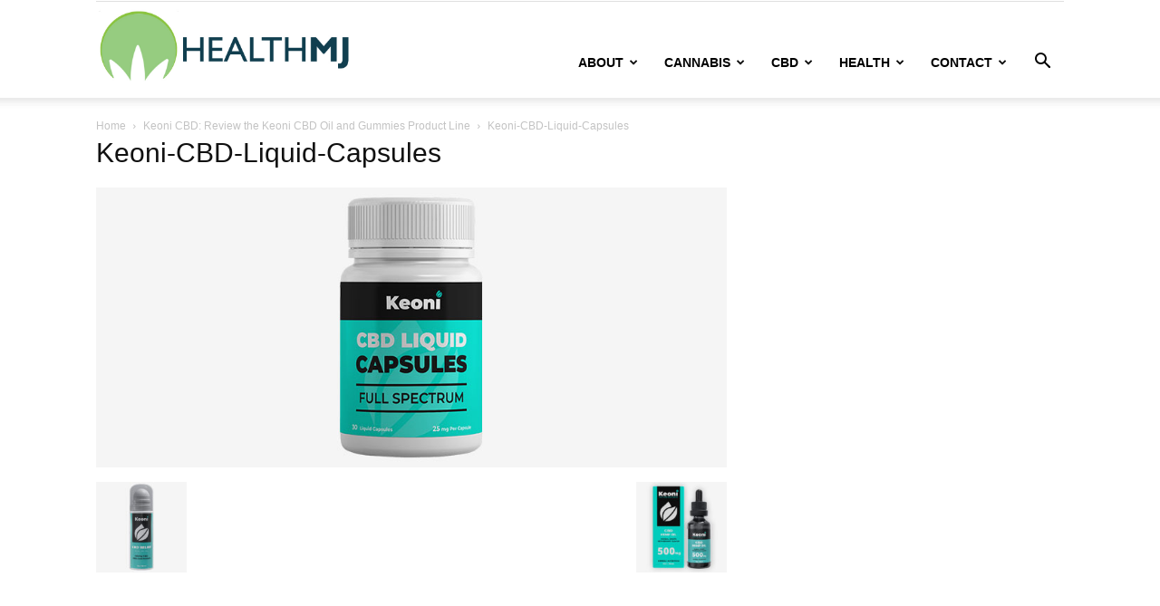

--- FILE ---
content_type: text/html; charset=UTF-8
request_url: https://www.healthmj.com/cbd/keoni-cbd/attachment/keoni-cbd-liquid-capsules/
body_size: 16086
content:
<!doctype html >
<!--[if IE 8]><html class="ie8" lang="en"> <![endif]-->
<!--[if IE 9]><html class="ie9" lang="en"> <![endif]-->
<!--[if gt IE 8]><!--><html dir="ltr" lang="en-US" prefix="og: https://ogp.me/ns#"> <!--<![endif]--><head><meta charset="UTF-8" /><meta name="viewport" content="width=device-width, initial-scale=1.0"><link rel="pingback" href="https://www.healthmj.com/xmlrpc.php" /> <script type="text/javascript">/*  */
(()=>{var e={};e.g=function(){if("object"==typeof globalThis)return globalThis;try{return this||new Function("return this")()}catch(e){if("object"==typeof window)return window}}(),function({ampUrl:n,isCustomizePreview:t,isAmpDevMode:r,noampQueryVarName:o,noampQueryVarValue:s,disabledStorageKey:i,mobileUserAgents:a,regexRegex:c}){if("undefined"==typeof sessionStorage)return;const d=new RegExp(c);if(!a.some((e=>{const n=e.match(d);return!(!n||!new RegExp(n[1],n[2]).test(navigator.userAgent))||navigator.userAgent.includes(e)})))return;e.g.addEventListener("DOMContentLoaded",(()=>{const e=document.getElementById("amp-mobile-version-switcher");if(!e)return;e.hidden=!1;const n=e.querySelector("a[href]");n&&n.addEventListener("click",(()=>{sessionStorage.removeItem(i)}))}));const g=r&&["paired-browsing-non-amp","paired-browsing-amp"].includes(window.name);if(sessionStorage.getItem(i)||t||g)return;const u=new URL(location.href),m=new URL(n);m.hash=u.hash,u.searchParams.has(o)&&s===u.searchParams.get(o)?sessionStorage.setItem(i,"1"):m.href!==u.href&&(window.stop(),location.replace(m.href))}({"ampUrl":"https:\/\/www.healthmj.com\/cbd\/keoni-cbd\/attachment\/keoni-cbd-liquid-capsules\/?amp","noampQueryVarName":"noamp","noampQueryVarValue":"mobile","disabledStorageKey":"amp_mobile_redirect_disabled","mobileUserAgents":["Mobile","Android","Silk\/","Kindle","BlackBerry","Opera Mini","Opera Mobi"],"regexRegex":"^\\\/((?:.|\\n)+)\\\/([i]*)$","isCustomizePreview":false,"isAmpDevMode":false})})();
/*  */</script> <style>img:is([sizes="auto" i], [sizes^="auto," i]) { contain-intrinsic-size: 3000px 1500px }</style><title>Keoni-CBD-Liquid-Capsules | HealthMJ</title><meta name="robots" content="max-image-preview:large" /><meta name="author" content="Ram"/><link rel="canonical" href="https://www.healthmj.com/cbd/keoni-cbd/attachment/keoni-cbd-liquid-capsules/" /><meta name="generator" content="All in One SEO Pro (AIOSEO) 4.9.3" /><meta property="og:locale" content="en_US" /><meta property="og:site_name" content="HealthMJ" /><meta property="og:type" content="article" /><meta property="og:title" content="Keoni-CBD-Liquid-Capsules | HealthMJ" /><meta property="og:url" content="https://www.healthmj.com/cbd/keoni-cbd/attachment/keoni-cbd-liquid-capsules/" /><meta property="article:published_time" content="2020-09-17T13:38:45+00:00" /><meta property="article:modified_time" content="2020-09-17T13:38:45+00:00" /><meta name="twitter:card" content="summary_large_image" /><meta name="twitter:site" content="@healthmj" /><meta name="twitter:title" content="Keoni-CBD-Liquid-Capsules | HealthMJ" /><meta name="twitter:creator" content="@healthmj" /><link rel="icon" type="image/png" href="https://www.healthmj.com/wp-content/uploads/2019/02/favicon.ico"><link rel="alternate" type="application/rss+xml" title="HealthMJ &raquo; Feed" href="https://www.healthmj.com/feed/" /><link rel="alternate" type="application/rss+xml" title="HealthMJ &raquo; Comments Feed" href="https://www.healthmj.com/comments/feed/" /> <script type="text/javascript">/*  */
window._wpemojiSettings = {"baseUrl":"https:\/\/s.w.org\/images\/core\/emoji\/16.0.1\/72x72\/","ext":".png","svgUrl":"https:\/\/s.w.org\/images\/core\/emoji\/16.0.1\/svg\/","svgExt":".svg","source":{"concatemoji":"https:\/\/www.healthmj.com\/wp-includes\/js\/wp-emoji-release.min.js?ver=6.8.3"}};
/*! This file is auto-generated */
!function(s,n){var o,i,e;function c(e){try{var t={supportTests:e,timestamp:(new Date).valueOf()};sessionStorage.setItem(o,JSON.stringify(t))}catch(e){}}function p(e,t,n){e.clearRect(0,0,e.canvas.width,e.canvas.height),e.fillText(t,0,0);var t=new Uint32Array(e.getImageData(0,0,e.canvas.width,e.canvas.height).data),a=(e.clearRect(0,0,e.canvas.width,e.canvas.height),e.fillText(n,0,0),new Uint32Array(e.getImageData(0,0,e.canvas.width,e.canvas.height).data));return t.every(function(e,t){return e===a[t]})}function u(e,t){e.clearRect(0,0,e.canvas.width,e.canvas.height),e.fillText(t,0,0);for(var n=e.getImageData(16,16,1,1),a=0;a<n.data.length;a++)if(0!==n.data[a])return!1;return!0}function f(e,t,n,a){switch(t){case"flag":return n(e,"\ud83c\udff3\ufe0f\u200d\u26a7\ufe0f","\ud83c\udff3\ufe0f\u200b\u26a7\ufe0f")?!1:!n(e,"\ud83c\udde8\ud83c\uddf6","\ud83c\udde8\u200b\ud83c\uddf6")&&!n(e,"\ud83c\udff4\udb40\udc67\udb40\udc62\udb40\udc65\udb40\udc6e\udb40\udc67\udb40\udc7f","\ud83c\udff4\u200b\udb40\udc67\u200b\udb40\udc62\u200b\udb40\udc65\u200b\udb40\udc6e\u200b\udb40\udc67\u200b\udb40\udc7f");case"emoji":return!a(e,"\ud83e\udedf")}return!1}function g(e,t,n,a){var r="undefined"!=typeof WorkerGlobalScope&&self instanceof WorkerGlobalScope?new OffscreenCanvas(300,150):s.createElement("canvas"),o=r.getContext("2d",{willReadFrequently:!0}),i=(o.textBaseline="top",o.font="600 32px Arial",{});return e.forEach(function(e){i[e]=t(o,e,n,a)}),i}function t(e){var t=s.createElement("script");t.src=e,t.defer=!0,s.head.appendChild(t)}"undefined"!=typeof Promise&&(o="wpEmojiSettingsSupports",i=["flag","emoji"],n.supports={everything:!0,everythingExceptFlag:!0},e=new Promise(function(e){s.addEventListener("DOMContentLoaded",e,{once:!0})}),new Promise(function(t){var n=function(){try{var e=JSON.parse(sessionStorage.getItem(o));if("object"==typeof e&&"number"==typeof e.timestamp&&(new Date).valueOf()<e.timestamp+604800&&"object"==typeof e.supportTests)return e.supportTests}catch(e){}return null}();if(!n){if("undefined"!=typeof Worker&&"undefined"!=typeof OffscreenCanvas&&"undefined"!=typeof URL&&URL.createObjectURL&&"undefined"!=typeof Blob)try{var e="postMessage("+g.toString()+"("+[JSON.stringify(i),f.toString(),p.toString(),u.toString()].join(",")+"));",a=new Blob([e],{type:"text/javascript"}),r=new Worker(URL.createObjectURL(a),{name:"wpTestEmojiSupports"});return void(r.onmessage=function(e){c(n=e.data),r.terminate(),t(n)})}catch(e){}c(n=g(i,f,p,u))}t(n)}).then(function(e){for(var t in e)n.supports[t]=e[t],n.supports.everything=n.supports.everything&&n.supports[t],"flag"!==t&&(n.supports.everythingExceptFlag=n.supports.everythingExceptFlag&&n.supports[t]);n.supports.everythingExceptFlag=n.supports.everythingExceptFlag&&!n.supports.flag,n.DOMReady=!1,n.readyCallback=function(){n.DOMReady=!0}}).then(function(){return e}).then(function(){var e;n.supports.everything||(n.readyCallback(),(e=n.source||{}).concatemoji?t(e.concatemoji):e.wpemoji&&e.twemoji&&(t(e.twemoji),t(e.wpemoji)))}))}((window,document),window._wpemojiSettings);
/*  */</script> <style id='wp-emoji-styles-inline-css' type='text/css'>img.wp-smiley, img.emoji {
		display: inline !important;
		border: none !important;
		box-shadow: none !important;
		height: 1em !important;
		width: 1em !important;
		margin: 0 0.07em !important;
		vertical-align: -0.1em !important;
		background: none !important;
		padding: 0 !important;
	}</style><style id='classic-theme-styles-inline-css' type='text/css'>/*! This file is auto-generated */
.wp-block-button__link{color:#fff;background-color:#32373c;border-radius:9999px;box-shadow:none;text-decoration:none;padding:calc(.667em + 2px) calc(1.333em + 2px);font-size:1.125em}.wp-block-file__button{background:#32373c;color:#fff;text-decoration:none}</style><link data-optimized="1" rel='stylesheet' id='aioseo/css/src/vue/standalone/blocks/table-of-contents/global.scss-css' href='https://www.healthmj.com/wp-content/litespeed/css/08469ace0014c5c268768e93c433c8c3.css?ver=6df11' type='text/css' media='all' /><link data-optimized="1" rel='stylesheet' id='aioseo/css/src/vue/standalone/blocks/pro/recipe/global.scss-css' href='https://www.healthmj.com/wp-content/litespeed/css/5f0a1aae4c7974c9f7c214b2a82e3223.css?ver=391f2' type='text/css' media='all' /><link data-optimized="1" rel='stylesheet' id='aioseo/css/src/vue/standalone/blocks/pro/product/global.scss-css' href='https://www.healthmj.com/wp-content/litespeed/css/8faec3d54c139f4a0a4ba82e949d0737.css?ver=8b870' type='text/css' media='all' /><style id='global-styles-inline-css' type='text/css'>:root{--wp--preset--aspect-ratio--square: 1;--wp--preset--aspect-ratio--4-3: 4/3;--wp--preset--aspect-ratio--3-4: 3/4;--wp--preset--aspect-ratio--3-2: 3/2;--wp--preset--aspect-ratio--2-3: 2/3;--wp--preset--aspect-ratio--16-9: 16/9;--wp--preset--aspect-ratio--9-16: 9/16;--wp--preset--color--black: #000000;--wp--preset--color--cyan-bluish-gray: #abb8c3;--wp--preset--color--white: #ffffff;--wp--preset--color--pale-pink: #f78da7;--wp--preset--color--vivid-red: #cf2e2e;--wp--preset--color--luminous-vivid-orange: #ff6900;--wp--preset--color--luminous-vivid-amber: #fcb900;--wp--preset--color--light-green-cyan: #7bdcb5;--wp--preset--color--vivid-green-cyan: #00d084;--wp--preset--color--pale-cyan-blue: #8ed1fc;--wp--preset--color--vivid-cyan-blue: #0693e3;--wp--preset--color--vivid-purple: #9b51e0;--wp--preset--gradient--vivid-cyan-blue-to-vivid-purple: linear-gradient(135deg,rgba(6,147,227,1) 0%,rgb(155,81,224) 100%);--wp--preset--gradient--light-green-cyan-to-vivid-green-cyan: linear-gradient(135deg,rgb(122,220,180) 0%,rgb(0,208,130) 100%);--wp--preset--gradient--luminous-vivid-amber-to-luminous-vivid-orange: linear-gradient(135deg,rgba(252,185,0,1) 0%,rgba(255,105,0,1) 100%);--wp--preset--gradient--luminous-vivid-orange-to-vivid-red: linear-gradient(135deg,rgba(255,105,0,1) 0%,rgb(207,46,46) 100%);--wp--preset--gradient--very-light-gray-to-cyan-bluish-gray: linear-gradient(135deg,rgb(238,238,238) 0%,rgb(169,184,195) 100%);--wp--preset--gradient--cool-to-warm-spectrum: linear-gradient(135deg,rgb(74,234,220) 0%,rgb(151,120,209) 20%,rgb(207,42,186) 40%,rgb(238,44,130) 60%,rgb(251,105,98) 80%,rgb(254,248,76) 100%);--wp--preset--gradient--blush-light-purple: linear-gradient(135deg,rgb(255,206,236) 0%,rgb(152,150,240) 100%);--wp--preset--gradient--blush-bordeaux: linear-gradient(135deg,rgb(254,205,165) 0%,rgb(254,45,45) 50%,rgb(107,0,62) 100%);--wp--preset--gradient--luminous-dusk: linear-gradient(135deg,rgb(255,203,112) 0%,rgb(199,81,192) 50%,rgb(65,88,208) 100%);--wp--preset--gradient--pale-ocean: linear-gradient(135deg,rgb(255,245,203) 0%,rgb(182,227,212) 50%,rgb(51,167,181) 100%);--wp--preset--gradient--electric-grass: linear-gradient(135deg,rgb(202,248,128) 0%,rgb(113,206,126) 100%);--wp--preset--gradient--midnight: linear-gradient(135deg,rgb(2,3,129) 0%,rgb(40,116,252) 100%);--wp--preset--font-size--small: 11px;--wp--preset--font-size--medium: 20px;--wp--preset--font-size--large: 32px;--wp--preset--font-size--x-large: 42px;--wp--preset--font-size--regular: 15px;--wp--preset--font-size--larger: 50px;--wp--preset--spacing--20: 0.44rem;--wp--preset--spacing--30: 0.67rem;--wp--preset--spacing--40: 1rem;--wp--preset--spacing--50: 1.5rem;--wp--preset--spacing--60: 2.25rem;--wp--preset--spacing--70: 3.38rem;--wp--preset--spacing--80: 5.06rem;--wp--preset--shadow--natural: 6px 6px 9px rgba(0, 0, 0, 0.2);--wp--preset--shadow--deep: 12px 12px 50px rgba(0, 0, 0, 0.4);--wp--preset--shadow--sharp: 6px 6px 0px rgba(0, 0, 0, 0.2);--wp--preset--shadow--outlined: 6px 6px 0px -3px rgba(255, 255, 255, 1), 6px 6px rgba(0, 0, 0, 1);--wp--preset--shadow--crisp: 6px 6px 0px rgba(0, 0, 0, 1);}:where(.is-layout-flex){gap: 0.5em;}:where(.is-layout-grid){gap: 0.5em;}body .is-layout-flex{display: flex;}.is-layout-flex{flex-wrap: wrap;align-items: center;}.is-layout-flex > :is(*, div){margin: 0;}body .is-layout-grid{display: grid;}.is-layout-grid > :is(*, div){margin: 0;}:where(.wp-block-columns.is-layout-flex){gap: 2em;}:where(.wp-block-columns.is-layout-grid){gap: 2em;}:where(.wp-block-post-template.is-layout-flex){gap: 1.25em;}:where(.wp-block-post-template.is-layout-grid){gap: 1.25em;}.has-black-color{color: var(--wp--preset--color--black) !important;}.has-cyan-bluish-gray-color{color: var(--wp--preset--color--cyan-bluish-gray) !important;}.has-white-color{color: var(--wp--preset--color--white) !important;}.has-pale-pink-color{color: var(--wp--preset--color--pale-pink) !important;}.has-vivid-red-color{color: var(--wp--preset--color--vivid-red) !important;}.has-luminous-vivid-orange-color{color: var(--wp--preset--color--luminous-vivid-orange) !important;}.has-luminous-vivid-amber-color{color: var(--wp--preset--color--luminous-vivid-amber) !important;}.has-light-green-cyan-color{color: var(--wp--preset--color--light-green-cyan) !important;}.has-vivid-green-cyan-color{color: var(--wp--preset--color--vivid-green-cyan) !important;}.has-pale-cyan-blue-color{color: var(--wp--preset--color--pale-cyan-blue) !important;}.has-vivid-cyan-blue-color{color: var(--wp--preset--color--vivid-cyan-blue) !important;}.has-vivid-purple-color{color: var(--wp--preset--color--vivid-purple) !important;}.has-black-background-color{background-color: var(--wp--preset--color--black) !important;}.has-cyan-bluish-gray-background-color{background-color: var(--wp--preset--color--cyan-bluish-gray) !important;}.has-white-background-color{background-color: var(--wp--preset--color--white) !important;}.has-pale-pink-background-color{background-color: var(--wp--preset--color--pale-pink) !important;}.has-vivid-red-background-color{background-color: var(--wp--preset--color--vivid-red) !important;}.has-luminous-vivid-orange-background-color{background-color: var(--wp--preset--color--luminous-vivid-orange) !important;}.has-luminous-vivid-amber-background-color{background-color: var(--wp--preset--color--luminous-vivid-amber) !important;}.has-light-green-cyan-background-color{background-color: var(--wp--preset--color--light-green-cyan) !important;}.has-vivid-green-cyan-background-color{background-color: var(--wp--preset--color--vivid-green-cyan) !important;}.has-pale-cyan-blue-background-color{background-color: var(--wp--preset--color--pale-cyan-blue) !important;}.has-vivid-cyan-blue-background-color{background-color: var(--wp--preset--color--vivid-cyan-blue) !important;}.has-vivid-purple-background-color{background-color: var(--wp--preset--color--vivid-purple) !important;}.has-black-border-color{border-color: var(--wp--preset--color--black) !important;}.has-cyan-bluish-gray-border-color{border-color: var(--wp--preset--color--cyan-bluish-gray) !important;}.has-white-border-color{border-color: var(--wp--preset--color--white) !important;}.has-pale-pink-border-color{border-color: var(--wp--preset--color--pale-pink) !important;}.has-vivid-red-border-color{border-color: var(--wp--preset--color--vivid-red) !important;}.has-luminous-vivid-orange-border-color{border-color: var(--wp--preset--color--luminous-vivid-orange) !important;}.has-luminous-vivid-amber-border-color{border-color: var(--wp--preset--color--luminous-vivid-amber) !important;}.has-light-green-cyan-border-color{border-color: var(--wp--preset--color--light-green-cyan) !important;}.has-vivid-green-cyan-border-color{border-color: var(--wp--preset--color--vivid-green-cyan) !important;}.has-pale-cyan-blue-border-color{border-color: var(--wp--preset--color--pale-cyan-blue) !important;}.has-vivid-cyan-blue-border-color{border-color: var(--wp--preset--color--vivid-cyan-blue) !important;}.has-vivid-purple-border-color{border-color: var(--wp--preset--color--vivid-purple) !important;}.has-vivid-cyan-blue-to-vivid-purple-gradient-background{background: var(--wp--preset--gradient--vivid-cyan-blue-to-vivid-purple) !important;}.has-light-green-cyan-to-vivid-green-cyan-gradient-background{background: var(--wp--preset--gradient--light-green-cyan-to-vivid-green-cyan) !important;}.has-luminous-vivid-amber-to-luminous-vivid-orange-gradient-background{background: var(--wp--preset--gradient--luminous-vivid-amber-to-luminous-vivid-orange) !important;}.has-luminous-vivid-orange-to-vivid-red-gradient-background{background: var(--wp--preset--gradient--luminous-vivid-orange-to-vivid-red) !important;}.has-very-light-gray-to-cyan-bluish-gray-gradient-background{background: var(--wp--preset--gradient--very-light-gray-to-cyan-bluish-gray) !important;}.has-cool-to-warm-spectrum-gradient-background{background: var(--wp--preset--gradient--cool-to-warm-spectrum) !important;}.has-blush-light-purple-gradient-background{background: var(--wp--preset--gradient--blush-light-purple) !important;}.has-blush-bordeaux-gradient-background{background: var(--wp--preset--gradient--blush-bordeaux) !important;}.has-luminous-dusk-gradient-background{background: var(--wp--preset--gradient--luminous-dusk) !important;}.has-pale-ocean-gradient-background{background: var(--wp--preset--gradient--pale-ocean) !important;}.has-electric-grass-gradient-background{background: var(--wp--preset--gradient--electric-grass) !important;}.has-midnight-gradient-background{background: var(--wp--preset--gradient--midnight) !important;}.has-small-font-size{font-size: var(--wp--preset--font-size--small) !important;}.has-medium-font-size{font-size: var(--wp--preset--font-size--medium) !important;}.has-large-font-size{font-size: var(--wp--preset--font-size--large) !important;}.has-x-large-font-size{font-size: var(--wp--preset--font-size--x-large) !important;}
:where(.wp-block-post-template.is-layout-flex){gap: 1.25em;}:where(.wp-block-post-template.is-layout-grid){gap: 1.25em;}
:where(.wp-block-columns.is-layout-flex){gap: 2em;}:where(.wp-block-columns.is-layout-grid){gap: 2em;}
:root :where(.wp-block-pullquote){font-size: 1.5em;line-height: 1.6;}</style><link data-optimized="1" rel='stylesheet' id='contact-form-7-css' href='https://www.healthmj.com/wp-content/litespeed/css/3bbf29c12c7d52cec527be75084c2cc5.css?ver=928ef' type='text/css' media='all' /><link data-optimized="1" rel='stylesheet' id='toc-screen-css' href='https://www.healthmj.com/wp-content/litespeed/css/0d136d79807f53de212622497e4ccf29.css?ver=4bb92' type='text/css' media='all' /><link data-optimized="1" rel='stylesheet' id='td-plugin-multi-purpose-css' href='https://www.healthmj.com/wp-content/litespeed/css/56b623974aa14e0d79e6c221e46f3e48.css?ver=9fa0e' type='text/css' media='all' /><link data-optimized="1" rel='stylesheet' id='td-theme-css' href='https://www.healthmj.com/wp-content/litespeed/css/c2296b7a7dcfd6b56ec0596a9758b6d6.css?ver=044fe' type='text/css' media='all' /><style id='td-theme-inline-css' type='text/css'>@media (max-width:767px){.td-header-desktop-wrap{display:none}}@media (min-width:767px){.td-header-mobile-wrap{display:none}}</style><link data-optimized="1" rel='stylesheet' id='tmm-css' href='https://www.healthmj.com/wp-content/litespeed/css/75143bbf203e05ec858695bfe460b18a.css?ver=1205c' type='text/css' media='all' /><link data-optimized="1" rel='stylesheet' id='td-legacy-framework-front-style-css' href='https://www.healthmj.com/wp-content/litespeed/css/af8a28f04284665368684e593486f3b6.css?ver=42cfa' type='text/css' media='all' /><link data-optimized="1" rel='stylesheet' id='td-standard-pack-framework-front-style-css' href='https://www.healthmj.com/wp-content/litespeed/css/06f243411eb96f9f974323b136e45e9e.css?ver=5cb49' type='text/css' media='all' /><link data-optimized="1" rel='stylesheet' id='tdb_style_cloud_templates_front-css' href='https://www.healthmj.com/wp-content/litespeed/css/2c8c18335e6945993459c0df33991fa9.css?ver=7882a' type='text/css' media='all' /> <script type="text/javascript" src="https://www.healthmj.com/wp-includes/js/jquery/jquery.min.js?ver=3.7.1" id="jquery-core-js"></script> <script data-optimized="1" type="text/javascript" src="https://www.healthmj.com/wp-content/litespeed/js/26202dd5c5e57a786efa371e4a09ac34.js?ver=e900f" id="jquery-migrate-js"></script> <link rel="https://api.w.org/" href="https://www.healthmj.com/wp-json/" /><link rel="alternate" title="JSON" type="application/json" href="https://www.healthmj.com/wp-json/wp/v2/media/4636" /><link rel="EditURI" type="application/rsd+xml" title="RSD" href="https://www.healthmj.com/xmlrpc.php?rsd" /><meta name="generator" content="WordPress 6.8.3" /><link rel='shortlink' href='https://www.healthmj.com/?p=4636' /><link rel="alternate" title="oEmbed (JSON)" type="application/json+oembed" href="https://www.healthmj.com/wp-json/oembed/1.0/embed?url=https%3A%2F%2Fwww.healthmj.com%2Fcbd%2Fkeoni-cbd%2Fattachment%2Fkeoni-cbd-liquid-capsules%2F" /><link rel="alternate" title="oEmbed (XML)" type="text/xml+oembed" href="https://www.healthmj.com/wp-json/oembed/1.0/embed?url=https%3A%2F%2Fwww.healthmj.com%2Fcbd%2Fkeoni-cbd%2Fattachment%2Fkeoni-cbd-liquid-capsules%2F&#038;format=xml" />
 <script async src="https://www.googletagmanager.com/gtag/js?id=UA-141354680-1"></script> <script>window.dataLayer = window.dataLayer || [];
  function gtag(){dataLayer.push(arguments);}
  gtag('js', new Date());

  gtag('config', 'UA-141354680-1');</script><link rel="alternate" type="text/html" media="only screen and (max-width: 640px)" href="https://www.healthmj.com/cbd/keoni-cbd/attachment/keoni-cbd-liquid-capsules/?amp"> <script>window.tdb_global_vars = {"wpRestUrl":"https:\/\/www.healthmj.com\/wp-json\/","permalinkStructure":"\/%category%\/%postname%\/"};
        window.tdb_p_autoload_vars = {"isAjax":false,"isAdminBarShowing":false,"autoloadStatus":"on","origPostEditUrl":null};</script> <style id="tdb-global-colors">:root{--accent-color:#fff}</style><link rel="amphtml" href="https://www.healthmj.com/cbd/keoni-cbd/attachment/keoni-cbd-liquid-capsules/?amp"><style>#amp-mobile-version-switcher{left:0;position:absolute;width:100%;z-index:100}#amp-mobile-version-switcher>a{background-color:#444;border:0;color:#eaeaea;display:block;font-family:-apple-system,BlinkMacSystemFont,Segoe UI,Roboto,Oxygen-Sans,Ubuntu,Cantarell,Helvetica Neue,sans-serif;font-size:16px;font-weight:600;padding:15px 0;text-align:center;-webkit-text-decoration:none;text-decoration:none}#amp-mobile-version-switcher>a:active,#amp-mobile-version-switcher>a:focus,#amp-mobile-version-switcher>a:hover{-webkit-text-decoration:underline;text-decoration:underline}</style> <script type="text/javascript" id="td-generated-header-js">var tdBlocksArray = []; //here we store all the items for the current page

	    // td_block class - each ajax block uses a object of this class for requests
	    function tdBlock() {
		    this.id = '';
		    this.block_type = 1; //block type id (1-234 etc)
		    this.atts = '';
		    this.td_column_number = '';
		    this.td_current_page = 1; //
		    this.post_count = 0; //from wp
		    this.found_posts = 0; //from wp
		    this.max_num_pages = 0; //from wp
		    this.td_filter_value = ''; //current live filter value
		    this.is_ajax_running = false;
		    this.td_user_action = ''; // load more or infinite loader (used by the animation)
		    this.header_color = '';
		    this.ajax_pagination_infinite_stop = ''; //show load more at page x
	    }

        // td_js_generator - mini detector
        ( function () {
            var htmlTag = document.getElementsByTagName("html")[0];

	        if ( navigator.userAgent.indexOf("MSIE 10.0") > -1 ) {
                htmlTag.className += ' ie10';
            }

            if ( !!navigator.userAgent.match(/Trident.*rv\:11\./) ) {
                htmlTag.className += ' ie11';
            }

	        if ( navigator.userAgent.indexOf("Edge") > -1 ) {
                htmlTag.className += ' ieEdge';
            }

            if ( /(iPad|iPhone|iPod)/g.test(navigator.userAgent) ) {
                htmlTag.className += ' td-md-is-ios';
            }

            var user_agent = navigator.userAgent.toLowerCase();
            if ( user_agent.indexOf("android") > -1 ) {
                htmlTag.className += ' td-md-is-android';
            }

            if ( -1 !== navigator.userAgent.indexOf('Mac OS X')  ) {
                htmlTag.className += ' td-md-is-os-x';
            }

            if ( /chrom(e|ium)/.test(navigator.userAgent.toLowerCase()) ) {
               htmlTag.className += ' td-md-is-chrome';
            }

            if ( -1 !== navigator.userAgent.indexOf('Firefox') ) {
                htmlTag.className += ' td-md-is-firefox';
            }

            if ( -1 !== navigator.userAgent.indexOf('Safari') && -1 === navigator.userAgent.indexOf('Chrome') ) {
                htmlTag.className += ' td-md-is-safari';
            }

            if( -1 !== navigator.userAgent.indexOf('IEMobile') ){
                htmlTag.className += ' td-md-is-iemobile';
            }

        })();

        var tdLocalCache = {};

        ( function () {
            "use strict";

            tdLocalCache = {
                data: {},
                remove: function (resource_id) {
                    delete tdLocalCache.data[resource_id];
                },
                exist: function (resource_id) {
                    return tdLocalCache.data.hasOwnProperty(resource_id) && tdLocalCache.data[resource_id] !== null;
                },
                get: function (resource_id) {
                    return tdLocalCache.data[resource_id];
                },
                set: function (resource_id, cachedData) {
                    tdLocalCache.remove(resource_id);
                    tdLocalCache.data[resource_id] = cachedData;
                }
            };
        })();

    
    
var td_viewport_interval_list=[{"limitBottom":767,"sidebarWidth":228},{"limitBottom":1018,"sidebarWidth":300},{"limitBottom":1140,"sidebarWidth":324}];
var tdc_is_installed="yes";
var tdc_domain_active=false;
var td_ajax_url="https:\/\/www.healthmj.com\/wp-admin\/admin-ajax.php?td_theme_name=Newspaper&v=12.7.1";
var td_get_template_directory_uri="https:\/\/www.healthmj.com\/wp-content\/plugins\/td-composer\/legacy\/common";
var tds_snap_menu="";
var tds_logo_on_sticky="";
var tds_header_style="7";
var td_please_wait="Please wait...";
var td_email_user_pass_incorrect="User or password incorrect!";
var td_email_user_incorrect="Email or username incorrect!";
var td_email_incorrect="Email incorrect!";
var td_user_incorrect="Username incorrect!";
var td_email_user_empty="Email or username empty!";
var td_pass_empty="Pass empty!";
var td_pass_pattern_incorrect="Invalid Pass Pattern!";
var td_retype_pass_incorrect="Retyped Pass incorrect!";
var tds_more_articles_on_post_enable="";
var tds_more_articles_on_post_time_to_wait="";
var tds_more_articles_on_post_pages_distance_from_top=0;
var tds_captcha="";
var tds_theme_color_site_wide="#4db2ec";
var tds_smart_sidebar="enabled";
var tdThemeName="Newspaper";
var tdThemeNameWl="Newspaper";
var td_magnific_popup_translation_tPrev="Previous (Left arrow key)";
var td_magnific_popup_translation_tNext="Next (Right arrow key)";
var td_magnific_popup_translation_tCounter="%curr% of %total%";
var td_magnific_popup_translation_ajax_tError="The content from %url% could not be loaded.";
var td_magnific_popup_translation_image_tError="The image #%curr% could not be loaded.";
var tdBlockNonce="7d9abda327";
var tdMobileMenu="enabled";
var tdMobileSearch="enabled";
var tdDateNamesI18n={"month_names":["January","February","March","April","May","June","July","August","September","October","November","December"],"month_names_short":["Jan","Feb","Mar","Apr","May","Jun","Jul","Aug","Sep","Oct","Nov","Dec"],"day_names":["Sunday","Monday","Tuesday","Wednesday","Thursday","Friday","Saturday"],"day_names_short":["Sun","Mon","Tue","Wed","Thu","Fri","Sat"]};
var tdb_modal_confirm="Save";
var tdb_modal_cancel="Cancel";
var tdb_modal_confirm_alt="Yes";
var tdb_modal_cancel_alt="No";
var td_deploy_mode="deploy";
var td_ad_background_click_link="";
var td_ad_background_click_target="";</script> <style>.post blockquote p,.page blockquote p{color:#6fb55e}.post .td_quote_box,.page .td_quote_box{border-color:#6fb55e}.post blockquote p,.page blockquote p,.td-post-text-content blockquote p{font-size:22px;font-weight:800}.post .td_quote_box p,.page .td_quote_box p{font-size:22px;line-height:28px;font-weight:500}.post blockquote p,.page blockquote p{color:#6fb55e}.post .td_quote_box,.page .td_quote_box{border-color:#6fb55e}.post blockquote p,.page blockquote p,.td-post-text-content blockquote p{font-size:22px;font-weight:800}.post .td_quote_box p,.page .td_quote_box p{font-size:22px;line-height:28px;font-weight:500}</style> <script>var clicky_site_ids = clicky_site_ids || []; clicky_site_ids.push(101166063);</script> <script async src="//static.getclicky.com/js"></script> <script type="application/ld+json">{
        "@context": "https://schema.org",
        "@type": "BreadcrumbList",
        "itemListElement": [
            {
                "@type": "ListItem",
                "position": 1,
                "item": {
                    "@type": "WebSite",
                    "@id": "https://www.healthmj.com/",
                    "name": "Home"
                }
            },
            {
                "@type": "ListItem",
                "position": 2,
                    "item": {
                    "@type": "WebPage",
                    "@id": "https://www.healthmj.com/cbd/keoni-cbd/",
                    "name": "Keoni CBD: Review the Keoni CBD Oil and Gummies Product Line"
                }
            }
            ,{
                "@type": "ListItem",
                "position": 3,
                    "item": {
                    "@type": "WebPage",
                    "@id": "",
                    "name": "Keoni-CBD-Liquid-Capsules"                                
                }
            }    
        ]
    }</script> <style></style><style id="tdw-css-placeholder">Free Porn
xbporn</style></head><body class="attachment wp-singular attachment-template-default single single-attachment postid-4636 attachmentid-4636 attachment-jpeg wp-theme-Newspaper td-standard-pack keoni-cbd-liquid-capsules global-block-template-1 tdb_template_1391 td-full-layout" itemscope="itemscope" itemtype="https://schema.org/WebPage"><div class="td-scroll-up" data-style="style1"><i class="td-icon-menu-up"></i></div><div class="td-menu-background" style="visibility:hidden"></div><div id="td-mobile-nav" style="visibility:hidden"><div class="td-mobile-container"><div class="td-menu-socials-wrap"><div class="td-menu-socials">
<span class="td-social-icon-wrap">
<a target="_blank" href="https://facebook.com/helppatients" title="Facebook">
<i class="td-icon-font td-icon-facebook"></i>
<span style="display: none">Facebook</span>
</a>
</span>
<span class="td-social-icon-wrap">
<a target="_blank" href="https://twitter.com/healthmj" title="Twitter">
<i class="td-icon-font td-icon-twitter"></i>
<span style="display: none">Twitter</span>
</a>
</span></div><div class="td-mobile-close">
<span><i class="td-icon-close-mobile"></i></span></div></div><div class="td-mobile-content"><div class="menu-main-menu-gnews-container"><ul id="menu-main-menu-gnews" class="td-mobile-main-menu"><li id="menu-item-1489" class="menu-item menu-item-type-custom menu-item-object-custom menu-item-has-children menu-item-first menu-item-1489"><a href="https://www.healthmj.com/about/">About<i class="td-icon-menu-right td-element-after"></i></a><ul class="sub-menu"><li id="menu-item-1490" class="menu-item menu-item-type-custom menu-item-object-custom menu-item-1490"><a href="https://www.healthmj.com/editorial-policy/">Editorial Policy</a></li><li id="menu-item-4380" class="menu-item menu-item-type-post_type menu-item-object-page menu-item-4380"><a href="https://www.healthmj.com/affiliate-disclosure/">Affiliate Disclosure</a></li><li id="menu-item-4381" class="menu-item menu-item-type-post_type menu-item-object-page menu-item-privacy-policy menu-item-4381"><a href="https://www.healthmj.com/privacy-policy/">Privacy Policy</a></li><li id="menu-item-1495" class="menu-item menu-item-type-custom menu-item-object-custom menu-item-1495"><a href="https://www.healthmj.com/terms-and-conditions/">Terms and Conditions</a></li><li id="menu-item-1496" class="menu-item menu-item-type-custom menu-item-object-custom menu-item-1496"><a href="https://www.healthmj.com/use-of-cookies/">Use of Cookies</a></li></ul></li><li id="menu-item-1417" class="menu-item menu-item-type-custom menu-item-object-custom menu-item-has-children menu-item-1417"><a href="https://www.healthmj.com/cannabis/">Cannabis<i class="td-icon-menu-right td-element-after"></i></a><ul class="sub-menu"><li id="menu-item-1944" class="menu-item menu-item-type-custom menu-item-object-custom menu-item-1944"><a href="https://www.healthmj.com/cannabis/cb1-cb2-endocannabinoid-system-receptors/">Endocannabinoid System</a></li><li id="menu-item-3092" class="menu-item menu-item-type-custom menu-item-object-custom menu-item-3092"><a href="https://www.healthmj.com/cannabis/marijuana-stocks/">Cannabis Stocks</a></li><li id="menu-item-1487" class="menu-item menu-item-type-custom menu-item-object-custom menu-item-1487"><a href="https://www.healthmj.com/cannabis/glossary/">Glossary</a></li><li id="menu-item-4016" class="menu-item menu-item-type-custom menu-item-object-custom menu-item-4016"><a href="https://www.healthmj.com/health/supplements/">Nutritional Supplements</a></li><li id="menu-item-1945" class="menu-item menu-item-type-custom menu-item-object-custom menu-item-1945"><a href="https://www.healthmj.com/cannabis/social-networks/">Social Networks</a></li><li id="menu-item-1488" class="menu-item menu-item-type-custom menu-item-object-custom menu-item-1488"><a href="https://www.healthmj.com/cannabis/marijuana-trade-associations/">Trade Associations</a></li></ul></li><li id="menu-item-1416" class="menu-item menu-item-type-custom menu-item-object-custom menu-item-has-children menu-item-1416"><a href="https://www.healthmj.com/cbd/">CBD<i class="td-icon-menu-right td-element-after"></i></a><ul class="sub-menu"><li id="menu-item-1676" class="menu-item menu-item-type-custom menu-item-object-custom menu-item-1676"><a href="https://www.healthmj.com/cbd/benefits/">Benefits</a></li><li id="menu-item-4015" class="menu-item menu-item-type-custom menu-item-object-custom menu-item-4015"><a href="https://www.healthmj.com/cbd/celebrities-athletes-actors-musicians/">Celebrities and Athletes</a></li><li id="menu-item-3821" class="menu-item menu-item-type-custom menu-item-object-custom menu-item-3821"><a href="https://www.healthmj.com/cbd/products/">Research Guide</a></li><li id="menu-item-2565" class="menu-item menu-item-type-custom menu-item-object-custom menu-item-2565"><a href="https://www.healthmj.com/cbd/best-cbd-gummies/">Top Gummies</a></li><li id="menu-item-2055" class="menu-item menu-item-type-custom menu-item-object-custom menu-item-2055"><a href="https://www.healthmj.com/cbd/best-cbd-oil/">Top Oils</a></li><li id="menu-item-4139" class="menu-item menu-item-type-custom menu-item-object-custom menu-item-4139"><a href="https://www.healthmj.com/cbd/best-cbd-drinks/">Top Beverages</a></li><li id="menu-item-3820" class="menu-item menu-item-type-custom menu-item-object-custom menu-item-3820"><a href="https://www.healthmj.com/cbd/best-cbd-energy-drinks/">Top Energy Drinks</a></li><li id="menu-item-3157" class="menu-item menu-item-type-custom menu-item-object-custom menu-item-3157"><a href="https://www.healthmj.com/cbd/benefits/pain/">Top Pain Relief</a></li><li id="menu-item-4013" class="menu-item menu-item-type-custom menu-item-object-custom menu-item-4013"><a href="https://www.healthmj.com/cbd/best-cbd-pets/">Top Pet Products</a></li><li id="menu-item-3095" class="menu-item menu-item-type-custom menu-item-object-custom menu-item-3095"><a href="https://www.healthmj.com/cbd/best-cbd-skincare/">Top Skincare</a></li><li id="menu-item-4014" class="menu-item menu-item-type-custom menu-item-object-custom menu-item-4014"><a href="https://www.healthmj.com/cbd/best-cbd-capsules/">Top Softgel Capsules</a></li><li id="menu-item-3822" class="menu-item menu-item-type-custom menu-item-object-custom menu-item-3822"><a href="https://www.healthmj.com/cbd/best-topical-cbd-creams-lotions-balms-salves/">Top Topical Creams</a></li><li id="menu-item-3823" class="menu-item menu-item-type-custom menu-item-object-custom menu-item-3823"><a href="https://www.healthmj.com/cbd/best-cbd-subscription-boxes/">Top Subscription Boxes</a></li><li id="menu-item-2247" class="menu-item menu-item-type-taxonomy menu-item-object-category menu-item-2247"><a href="https://www.healthmj.com/cbd/states/">State Laws</a></li><li id="menu-item-1497" class="menu-item menu-item-type-custom menu-item-object-custom menu-item-1497"><a href="https://www.healthmj.com/cbd/vape/">Vape</a></li><li id="menu-item-3093" class="menu-item menu-item-type-custom menu-item-object-custom menu-item-3093"><a href="https://www.healthmj.com/cbd/wholesale-cbd/">Wholesale Guide</a></li></ul></li><li id="menu-item-1754" class="menu-item menu-item-type-custom menu-item-object-custom menu-item-has-children menu-item-1754"><a href="https://www.healthmj.com/health/">Health<i class="td-icon-menu-right td-element-after"></i></a><ul class="sub-menu"><li id="menu-item-1493" class="menu-item menu-item-type-custom menu-item-object-custom menu-item-1493"><a href="https://www.healthmj.com/facts/">FAQ</a></li><li id="menu-item-1491" class="menu-item menu-item-type-custom menu-item-object-custom menu-item-1491"><a href="https://www.healthmj.com/links/">Helpful Resources</a></li></ul></li><li id="menu-item-1498" class="menu-item menu-item-type-custom menu-item-object-custom menu-item-has-children menu-item-1498"><a href="https://www.healthmj.com/contact/">Contact<i class="td-icon-menu-right td-element-after"></i></a><ul class="sub-menu"><li id="menu-item-1492" class="menu-item menu-item-type-custom menu-item-object-custom menu-item-1492"><a href="https://www.healthmj.com/meet-the-team/">Team</a></li><li id="menu-item-1494" class="menu-item menu-item-type-custom menu-item-object-custom menu-item-1494"><a href="https://www.healthmj.com/follow/">Show Love</a></li></ul></li></ul></div></div></div></div><div class="td-search-background" style="visibility:hidden"></div><div class="td-search-wrap-mob" style="visibility:hidden"><div class="td-drop-down-search"><form method="get" class="td-search-form" action="https://www.healthmj.com/"><div class="td-search-close">
<span><i class="td-icon-close-mobile"></i></span></div><div role="search" class="td-search-input">
<span>Search</span>
<input id="td-header-search-mob" type="text" value="" name="s" autocomplete="off" /></div></form><div id="td-aj-search-mob" class="td-ajax-search-flex"></div></div></div><div id="td-outer-wrap" class="td-theme-wrap"><div class="tdc-header-wrap "><div class="td-header-wrap td-header-style-7 "><div class="td-header-top-menu-full td-container-wrap "><div class="td-container td-header-row td-header-top-menu"><div class="top-bar-style-1"><div class="td-header-sp-top-menu"></div><div class="td-header-sp-top-widget"></div></div><div id="login-form" class="white-popup-block mfp-hide mfp-with-anim td-login-modal-wrap"><div class="td-login-wrap">
<a href="#" aria-label="Back" class="td-back-button"><i class="td-icon-modal-back"></i></a><div id="td-login-div" class="td-login-form-div td-display-block"><div class="td-login-panel-title">Sign in</div><div class="td-login-panel-descr">Welcome! Log into your account</div><div class="td_display_err"></div><form id="loginForm" action="#" method="post"><div class="td-login-inputs"><input class="td-login-input" autocomplete="username" type="text" name="login_email" id="login_email" value="" required><label for="login_email">your username</label></div><div class="td-login-inputs"><input class="td-login-input" autocomplete="current-password" type="password" name="login_pass" id="login_pass" value="" required><label for="login_pass">your password</label></div>
<input type="button"  name="login_button" id="login_button" class="wpb_button btn td-login-button" value="Login"></form><div class="td-login-info-text"><a href="#" id="forgot-pass-link">Forgot your password? Get help</a></div><div class="td-login-info-text"><a class="privacy-policy-link" href="https://www.healthmj.com/privacy-policy/">Privacy Policy</a></div></div><div id="td-forgot-pass-div" class="td-login-form-div td-display-none"><div class="td-login-panel-title">Password recovery</div><div class="td-login-panel-descr">Recover your password</div><div class="td_display_err"></div><form id="forgotpassForm" action="#" method="post"><div class="td-login-inputs"><input class="td-login-input" type="text" name="forgot_email" id="forgot_email" value="" required><label for="forgot_email">your email</label></div>
<input type="button" name="forgot_button" id="forgot_button" class="wpb_button btn td-login-button" value="Send My Password"></form><div class="td-login-info-text">A password will be e-mailed to you.</div></div></div></div></div></div><div class="td-header-menu-wrap-full td-container-wrap "><div class="td-header-menu-wrap td-header-gradient "><div class="td-container td-header-row td-header-main-menu"><div class="td-header-sp-logo">
<a class="td-main-logo" href="https://www.healthmj.com/">
<img data-lazyloaded="1" src="[data-uri]" class="td-retina-data" data-retina="https://www.healthmj.com/wp-content/uploads/2019/10/healthmj-logo.jpg" data-src="https://www.healthmj.com/wp-content/uploads/2019/10/healthmj-logo.jpg" alt=""  width="876" height="290"/><noscript><img class="td-retina-data" data-retina="https://www.healthmj.com/wp-content/uploads/2019/10/healthmj-logo.jpg" src="https://www.healthmj.com/wp-content/uploads/2019/10/healthmj-logo.jpg" alt=""  width="876" height="290"/></noscript>
<span class="td-visual-hidden">HealthMJ</span>
</a></div><div class="header-search-wrap"><div class="td-search-btns-wrap">
<a id="td-header-search-button" href="#" role="button" aria-label="Search" class="dropdown-toggle " data-toggle="dropdown"><i class="td-icon-search"></i></a>
<a id="td-header-search-button-mob" href="#" aria-label="Search" class="dropdown-toggle " data-toggle="dropdown"><i class="td-icon-search"></i></a></div><div class="td-drop-down-search" aria-labelledby="td-header-search-button"><form method="get" class="td-search-form" action="https://www.healthmj.com/"><div role="search" class="td-head-form-search-wrap">
<input id="td-header-search" type="text" value="" name="s" autocomplete="off" /><input class="wpb_button wpb_btn-inverse btn" type="submit" id="td-header-search-top" value="Search" /></div></form><div id="td-aj-search"></div></div></div><div id="td-header-menu" role="navigation"><div id="td-top-mobile-toggle"><a href="#" role="button" aria-label="Menu"><i class="td-icon-font td-icon-mobile"></i></a></div><div class="td-main-menu-logo td-logo-in-header">
<a class="td-mobile-logo td-sticky-disable" aria-label="Logo" href="https://www.healthmj.com/">
<img data-lazyloaded="1" src="[data-uri]" class="td-retina-data" data-retina="https://www.healthmj.com/wp-content/uploads/2019/10/healthmj-logo.jpg" data-src="https://www.healthmj.com/wp-content/uploads/2019/10/healthmj-logo.jpg" alt=""  width="876" height="290"/><noscript><img class="td-retina-data" data-retina="https://www.healthmj.com/wp-content/uploads/2019/10/healthmj-logo.jpg" src="https://www.healthmj.com/wp-content/uploads/2019/10/healthmj-logo.jpg" alt=""  width="876" height="290"/></noscript>
</a>
<a class="td-header-logo td-sticky-disable" aria-label="Logo" href="https://www.healthmj.com/">
<img data-lazyloaded="1" src="[data-uri]" class="td-retina-data" data-retina="https://www.healthmj.com/wp-content/uploads/2019/10/healthmj-logo.jpg" data-src="https://www.healthmj.com/wp-content/uploads/2019/10/healthmj-logo.jpg" alt=""  width="876" height="290"/><noscript><img class="td-retina-data" data-retina="https://www.healthmj.com/wp-content/uploads/2019/10/healthmj-logo.jpg" src="https://www.healthmj.com/wp-content/uploads/2019/10/healthmj-logo.jpg" alt=""  width="876" height="290"/></noscript>
</a></div><div class="menu-main-menu-gnews-container"><ul id="menu-main-menu-gnews-1" class="sf-menu"><li class="menu-item menu-item-type-custom menu-item-object-custom menu-item-has-children menu-item-first td-menu-item td-normal-menu menu-item-1489"><a href="https://www.healthmj.com/about/">About</a><ul class="sub-menu"><li class="menu-item menu-item-type-custom menu-item-object-custom td-menu-item td-normal-menu menu-item-1490"><a href="https://www.healthmj.com/editorial-policy/">Editorial Policy</a></li><li class="menu-item menu-item-type-post_type menu-item-object-page td-menu-item td-normal-menu menu-item-4380"><a href="https://www.healthmj.com/affiliate-disclosure/">Affiliate Disclosure</a></li><li class="menu-item menu-item-type-post_type menu-item-object-page menu-item-privacy-policy td-menu-item td-normal-menu menu-item-4381"><a href="https://www.healthmj.com/privacy-policy/">Privacy Policy</a></li><li class="menu-item menu-item-type-custom menu-item-object-custom td-menu-item td-normal-menu menu-item-1495"><a href="https://www.healthmj.com/terms-and-conditions/">Terms and Conditions</a></li><li class="menu-item menu-item-type-custom menu-item-object-custom td-menu-item td-normal-menu menu-item-1496"><a href="https://www.healthmj.com/use-of-cookies/">Use of Cookies</a></li></ul></li><li class="menu-item menu-item-type-custom menu-item-object-custom menu-item-has-children td-menu-item td-normal-menu menu-item-1417"><a href="https://www.healthmj.com/cannabis/">Cannabis</a><ul class="sub-menu"><li class="menu-item menu-item-type-custom menu-item-object-custom td-menu-item td-normal-menu menu-item-1944"><a href="https://www.healthmj.com/cannabis/cb1-cb2-endocannabinoid-system-receptors/">Endocannabinoid System</a></li><li class="menu-item menu-item-type-custom menu-item-object-custom td-menu-item td-normal-menu menu-item-3092"><a href="https://www.healthmj.com/cannabis/marijuana-stocks/">Cannabis Stocks</a></li><li class="menu-item menu-item-type-custom menu-item-object-custom td-menu-item td-normal-menu menu-item-1487"><a href="https://www.healthmj.com/cannabis/glossary/">Glossary</a></li><li class="menu-item menu-item-type-custom menu-item-object-custom td-menu-item td-normal-menu menu-item-4016"><a href="https://www.healthmj.com/health/supplements/">Nutritional Supplements</a></li><li class="menu-item menu-item-type-custom menu-item-object-custom td-menu-item td-normal-menu menu-item-1945"><a href="https://www.healthmj.com/cannabis/social-networks/">Social Networks</a></li><li class="menu-item menu-item-type-custom menu-item-object-custom td-menu-item td-normal-menu menu-item-1488"><a href="https://www.healthmj.com/cannabis/marijuana-trade-associations/">Trade Associations</a></li></ul></li><li class="menu-item menu-item-type-custom menu-item-object-custom menu-item-has-children td-menu-item td-normal-menu menu-item-1416"><a href="https://www.healthmj.com/cbd/">CBD</a><ul class="sub-menu"><li class="menu-item menu-item-type-custom menu-item-object-custom td-menu-item td-normal-menu menu-item-1676"><a href="https://www.healthmj.com/cbd/benefits/">Benefits</a></li><li class="menu-item menu-item-type-custom menu-item-object-custom td-menu-item td-normal-menu menu-item-4015"><a href="https://www.healthmj.com/cbd/celebrities-athletes-actors-musicians/">Celebrities and Athletes</a></li><li class="menu-item menu-item-type-custom menu-item-object-custom td-menu-item td-normal-menu menu-item-3821"><a href="https://www.healthmj.com/cbd/products/">Research Guide</a></li><li class="menu-item menu-item-type-custom menu-item-object-custom td-menu-item td-normal-menu menu-item-2565"><a href="https://www.healthmj.com/cbd/best-cbd-gummies/">Top Gummies</a></li><li class="menu-item menu-item-type-custom menu-item-object-custom td-menu-item td-normal-menu menu-item-2055"><a href="https://www.healthmj.com/cbd/best-cbd-oil/">Top Oils</a></li><li class="menu-item menu-item-type-custom menu-item-object-custom td-menu-item td-normal-menu menu-item-4139"><a href="https://www.healthmj.com/cbd/best-cbd-drinks/">Top Beverages</a></li><li class="menu-item menu-item-type-custom menu-item-object-custom td-menu-item td-normal-menu menu-item-3820"><a href="https://www.healthmj.com/cbd/best-cbd-energy-drinks/">Top Energy Drinks</a></li><li class="menu-item menu-item-type-custom menu-item-object-custom td-menu-item td-normal-menu menu-item-3157"><a href="https://www.healthmj.com/cbd/benefits/pain/">Top Pain Relief</a></li><li class="menu-item menu-item-type-custom menu-item-object-custom td-menu-item td-normal-menu menu-item-4013"><a href="https://www.healthmj.com/cbd/best-cbd-pets/">Top Pet Products</a></li><li class="menu-item menu-item-type-custom menu-item-object-custom td-menu-item td-normal-menu menu-item-3095"><a href="https://www.healthmj.com/cbd/best-cbd-skincare/">Top Skincare</a></li><li class="menu-item menu-item-type-custom menu-item-object-custom td-menu-item td-normal-menu menu-item-4014"><a href="https://www.healthmj.com/cbd/best-cbd-capsules/">Top Softgel Capsules</a></li><li class="menu-item menu-item-type-custom menu-item-object-custom td-menu-item td-normal-menu menu-item-3822"><a href="https://www.healthmj.com/cbd/best-topical-cbd-creams-lotions-balms-salves/">Top Topical Creams</a></li><li class="menu-item menu-item-type-custom menu-item-object-custom td-menu-item td-normal-menu menu-item-3823"><a href="https://www.healthmj.com/cbd/best-cbd-subscription-boxes/">Top Subscription Boxes</a></li><li class="menu-item menu-item-type-taxonomy menu-item-object-category td-menu-item td-normal-menu menu-item-2247"><a href="https://www.healthmj.com/cbd/states/">State Laws</a></li><li class="menu-item menu-item-type-custom menu-item-object-custom td-menu-item td-normal-menu menu-item-1497"><a href="https://www.healthmj.com/cbd/vape/">Vape</a></li><li class="menu-item menu-item-type-custom menu-item-object-custom td-menu-item td-normal-menu menu-item-3093"><a href="https://www.healthmj.com/cbd/wholesale-cbd/">Wholesale Guide</a></li></ul></li><li class="menu-item menu-item-type-custom menu-item-object-custom menu-item-has-children td-menu-item td-normal-menu menu-item-1754"><a href="https://www.healthmj.com/health/">Health</a><ul class="sub-menu"><li class="menu-item menu-item-type-custom menu-item-object-custom td-menu-item td-normal-menu menu-item-1493"><a href="https://www.healthmj.com/facts/">FAQ</a></li><li class="menu-item menu-item-type-custom menu-item-object-custom td-menu-item td-normal-menu menu-item-1491"><a href="https://www.healthmj.com/links/">Helpful Resources</a></li></ul></li><li class="menu-item menu-item-type-custom menu-item-object-custom menu-item-has-children td-menu-item td-normal-menu menu-item-1498"><a href="https://www.healthmj.com/contact/">Contact</a><ul class="sub-menu"><li class="menu-item menu-item-type-custom menu-item-object-custom td-menu-item td-normal-menu menu-item-1492"><a href="https://www.healthmj.com/meet-the-team/">Team</a></li><li class="menu-item menu-item-type-custom menu-item-object-custom td-menu-item td-normal-menu menu-item-1494"><a href="https://www.healthmj.com/follow/">Show Love</a></li></ul></li></ul></div></div></div></div></div></div></div><div class="td-main-content-wrap td-container-wrap"><div class="td-container "><div class="td-crumb-container"><div class="entry-crumbs"><span><a title="" class="entry-crumb" href="https://www.healthmj.com/">Home</a></span> <i class="td-icon-right td-bread-sep"></i> <span><a title="Keoni CBD: Review the Keoni CBD Oil and Gummies Product Line" class="entry-crumb" href="https://www.healthmj.com/cbd/keoni-cbd/">Keoni CBD: Review the Keoni CBD Oil and Gummies Product Line</a></span> <i class="td-icon-right td-bread-sep td-bred-no-url-last"></i> <span class="td-bred-no-url-last">Keoni-CBD-Liquid-Capsules</span></div></div><div class="td-pb-row"><div class="td-pb-span8 td-main-content"><div class="td-ss-main-content"><h1 class="entry-title td-page-title">
<span>Keoni-CBD-Liquid-Capsules</span></h1>            <a href="https://www.healthmj.com/wp-content/uploads/2020/09/Keoni-CBD-Liquid-Capsules.jpg" title="Keoni-CBD-Liquid-Capsules" rel="attachment"><img data-lazyloaded="1" src="[data-uri]" class="td-attachment-page-image" data-src="https://www.healthmj.com/wp-content/uploads/2020/09/Keoni-CBD-Liquid-Capsules.jpg" alt="" /><noscript><img class="td-attachment-page-image" src="https://www.healthmj.com/wp-content/uploads/2020/09/Keoni-CBD-Liquid-Capsules.jpg" alt="" /></noscript></a><div class="td-attachment-page-content"></div><div class="td-attachment-prev"><a href='https://www.healthmj.com/cbd/keoni-cbd/attachment/keoni-cbd-relief-roll-on/'><img data-lazyloaded="1" src="[data-uri]" width="150" height="150" data-src="https://www.healthmj.com/wp-content/uploads/2020/09/Keoni-CBD-Relief-Roll-On-150x150.jpg" class="attachment-thumbnail size-thumbnail" alt="Keoni-CBD-Relief-Roll-On" decoding="async" /><noscript><img width="150" height="150" src="https://www.healthmj.com/wp-content/uploads/2020/09/Keoni-CBD-Relief-Roll-On-150x150.jpg" class="attachment-thumbnail size-thumbnail" alt="Keoni-CBD-Relief-Roll-On" decoding="async" /></noscript></a></div><div class="td-attachment-next"><a href='https://www.healthmj.com/cbd/keoni-cbd/attachment/keoni-cbd-hemp-oil-herbal-drops/'><img data-lazyloaded="1" src="[data-uri]" width="150" height="150" data-src="https://www.healthmj.com/wp-content/uploads/2020/09/Keoni-CBD-Hemp-Oil-Herbal-Drops-150x150.jpg" class="attachment-thumbnail size-thumbnail" alt="Keoni-CBD-Hemp-Oil-Herbal-Drops" decoding="async" /><noscript><img width="150" height="150" src="https://www.healthmj.com/wp-content/uploads/2020/09/Keoni-CBD-Hemp-Oil-Herbal-Drops-150x150.jpg" class="attachment-thumbnail size-thumbnail" alt="Keoni-CBD-Hemp-Oil-Herbal-Drops" decoding="async" /></noscript></a></div></div></div><div class="td-pb-span4 td-main-sidebar"><div class="td-ss-main-sidebar"></div></div></div></div></div><div class="tdc-footer-wrap "><div class="td-footer-wrapper td-footer-container td-container-wrap td-footer-template-13 "><div class="td-container"><div class="td-pb-row"><div class="td-pb-span12"><div class="footer-social-wrap td-social-style-2"></div></div></div></div></div><div class="td-sub-footer-container td-container-wrap "><div class="td-container"><div class="td-pb-row"><div class="td-pb-span td-sub-footer-menu"><div class="menu-footer-gnews-container"><ul id="menu-footer-gnews" class="td-subfooter-menu"><li id="menu-item-2249" class="menu-item menu-item-type-post_type menu-item-object-page menu-item-first td-menu-item td-normal-menu menu-item-2249"><a href="https://www.healthmj.com/about/">About</a></li><li id="menu-item-2250" class="menu-item menu-item-type-post_type menu-item-object-page td-menu-item td-normal-menu menu-item-2250"><a href="https://www.healthmj.com/meet-the-team/">Meet Us</a></li><li id="menu-item-2251" class="menu-item menu-item-type-post_type menu-item-object-page td-menu-item td-normal-menu menu-item-2251"><a href="https://www.healthmj.com/links/">Helpful Links</a></li><li id="menu-item-2248" class="menu-item menu-item-type-post_type menu-item-object-page td-menu-item td-normal-menu menu-item-2248"><a href="https://www.healthmj.com/contact/">Contact</a></li><li id="menu-item-2252" class="menu-item menu-item-type-post_type menu-item-object-page td-menu-item td-normal-menu menu-item-2252"><a href="https://www.healthmj.com/follow/">Show Love</a></li></ul></div></div><div class="td-pb-span td-sub-footer-copy">
&copy; 2014-2020 HealthMJ - The cannabis news, guides and updates here are for educational and informational purposes only. Nothing should be interpreted as legal or wellness advice. Consult with a licensed healthcare practitioner before using any medical marijuana product. The content found on this organic grassroots health project has not been FDA approved or evaluated.</div></div></div></div></div></div> <script type="speculationrules">{"prefetch":[{"source":"document","where":{"and":[{"href_matches":"\/*"},{"not":{"href_matches":["\/wp-*.php","\/wp-admin\/*","\/wp-content\/uploads\/*","\/wp-content\/*","\/wp-content\/plugins\/*","\/wp-content\/themes\/Newspaper\/*","\/*\\?(.+)"]}},{"not":{"selector_matches":"a[rel~=\"nofollow\"]"}},{"not":{"selector_matches":".no-prefetch, .no-prefetch a"}}]},"eagerness":"conservative"}]}</script> <div id="amp-mobile-version-switcher" hidden>
<a rel="" href="https://www.healthmj.com/cbd/keoni-cbd/attachment/keoni-cbd-liquid-capsules/?amp">
Go to mobile version			</a></div> <script data-optimized="1" type="text/javascript" src="https://www.healthmj.com/wp-content/litespeed/js/edd4a37137217c6c6867cb1e99df8856.js?ver=7d095" id="wp-hooks-js"></script> <script data-optimized="1" type="text/javascript" src="https://www.healthmj.com/wp-content/litespeed/js/89714ae6facfddf6079553fed95378ac.js?ver=304f3" id="wp-i18n-js"></script> <script type="text/javascript" id="wp-i18n-js-after">/*  */
wp.i18n.setLocaleData( { 'text direction\u0004ltr': [ 'ltr' ] } );
/*  */</script> <script data-optimized="1" type="text/javascript" src="https://www.healthmj.com/wp-content/litespeed/js/2b7ba7abd78083199102433d6c0a112f.js?ver=99dab" id="swv-js"></script> <script type="text/javascript" id="contact-form-7-js-before">/*  */
var wpcf7 = {
    "api": {
        "root": "https:\/\/www.healthmj.com\/wp-json\/",
        "namespace": "contact-form-7\/v1"
    },
    "cached": 1
};
/*  */</script> <script data-optimized="1" type="text/javascript" src="https://www.healthmj.com/wp-content/litespeed/js/229839efc7bdfa7cb8848d923bb0b7ec.js?ver=1efd2" id="contact-form-7-js"></script> <script type="text/javascript" id="toc-front-js-extra">/*  */
var tocplus = {"visibility_show":"show","visibility_hide":"hide","width":"Auto"};
/*  */</script> <script data-optimized="1" type="text/javascript" src="https://www.healthmj.com/wp-content/litespeed/js/0e48a80b358ce6527658de6206d57b20.js?ver=cfd87" id="toc-front-js"></script> <script data-optimized="1" type="text/javascript" src="https://www.healthmj.com/wp-content/litespeed/js/e15e7d7af0963a94a3f215f31c8527a7.js?ver=24992" id="underscore-js"></script> <script data-optimized="1" type="text/javascript" src="https://www.healthmj.com/wp-content/litespeed/js/0cfc17ced7c392f9d066ce18a8c3ee8c.js?ver=85477" id="tdb_js_posts_autoload-js"></script> <script data-optimized="1" type="text/javascript" src="https://www.healthmj.com/wp-content/litespeed/js/da6b878c50e44ea29d6f4819312883b4.js?ver=093e5" id="td-site-min-js"></script> <script data-optimized="1" type="text/javascript" src="https://www.healthmj.com/wp-content/litespeed/js/3e1cfa9b9657e4ccadbc36bfd7f4e3f2.js?ver=efc2c" id="tdPostImages-js"></script> <script data-optimized="1" type="text/javascript" src="https://www.healthmj.com/wp-content/litespeed/js/22333bf1e2c9636dd3b73cdc04c759d9.js?ver=2b563" id="tdSmartSidebar-js"></script> <script data-optimized="1" type="text/javascript" src="https://www.healthmj.com/wp-content/litespeed/js/a3b13c499490f5d9a852b81d3d748c76.js?ver=ca0cf" id="tdSocialSharing-js"></script> <script data-optimized="1" type="text/javascript" src="https://www.healthmj.com/wp-content/litespeed/js/948dd060e535a8f7db5a706942aea382.js?ver=1f0b2" id="tdModalPostImages-js"></script> <script data-optimized="1" type="text/javascript" src="https://www.healthmj.com/wp-content/litespeed/js/2c1813df429cb08b1cd3c732cca82dd5.js?ver=1494d" id="comment-reply-js" async="async" data-wp-strategy="async"></script> <script data-optimized="1" type="text/javascript" src="https://www.healthmj.com/wp-content/litespeed/js/8cbfaf9f093d3133e1f589908c26dd12.js?ver=9f6fb" id="tdb_js_files_for_front-js"></script> <script data-optimized="1" type="text/javascript" src="https://www.healthmj.com/wp-content/litespeed/js/b5270b78f8822ebc58310e9030d74077.js?ver=0d2ad" id="tdLoadingBox-js"></script> <script data-optimized="1" type="text/javascript" src="https://www.healthmj.com/wp-content/litespeed/js/046e2ef559ee6791d5557bc38935f8a0.js?ver=97b52" id="tdToTop-js"></script> <script data-optimized="1" type="text/javascript" src="https://www.healthmj.com/wp-content/litespeed/js/fd5d6ef0444e4329e648f2068ecba99e.js?ver=599a8" id="tdAjaxSearch-js"></script> <script data-optimized="1" type="text/javascript" src="https://www.healthmj.com/wp-content/litespeed/js/86f192db98a52d161700e9f817cdab7f.js?ver=7167d" id="tdLogin-js"></script> <script data-optimized="1" type="text/javascript" src="https://www.healthmj.com/wp-content/litespeed/js/fea638a9a14406b33a5c6fb301c20380.js?ver=6db65" id="tdMenu-js"></script>  <script type="text/javascript" id="td-generated-footer-js"></script> <script>var td_res_context_registered_atts=[];</script> <script data-no-optimize="1">window.lazyLoadOptions=Object.assign({},{threshold:300},window.lazyLoadOptions||{});!function(t,e){"object"==typeof exports&&"undefined"!=typeof module?module.exports=e():"function"==typeof define&&define.amd?define(e):(t="undefined"!=typeof globalThis?globalThis:t||self).LazyLoad=e()}(this,function(){"use strict";function e(){return(e=Object.assign||function(t){for(var e=1;e<arguments.length;e++){var n,a=arguments[e];for(n in a)Object.prototype.hasOwnProperty.call(a,n)&&(t[n]=a[n])}return t}).apply(this,arguments)}function o(t){return e({},at,t)}function l(t,e){return t.getAttribute(gt+e)}function c(t){return l(t,vt)}function s(t,e){return function(t,e,n){e=gt+e;null!==n?t.setAttribute(e,n):t.removeAttribute(e)}(t,vt,e)}function i(t){return s(t,null),0}function r(t){return null===c(t)}function u(t){return c(t)===_t}function d(t,e,n,a){t&&(void 0===a?void 0===n?t(e):t(e,n):t(e,n,a))}function f(t,e){et?t.classList.add(e):t.className+=(t.className?" ":"")+e}function _(t,e){et?t.classList.remove(e):t.className=t.className.replace(new RegExp("(^|\\s+)"+e+"(\\s+|$)")," ").replace(/^\s+/,"").replace(/\s+$/,"")}function g(t){return t.llTempImage}function v(t,e){!e||(e=e._observer)&&e.unobserve(t)}function b(t,e){t&&(t.loadingCount+=e)}function p(t,e){t&&(t.toLoadCount=e)}function n(t){for(var e,n=[],a=0;e=t.children[a];a+=1)"SOURCE"===e.tagName&&n.push(e);return n}function h(t,e){(t=t.parentNode)&&"PICTURE"===t.tagName&&n(t).forEach(e)}function a(t,e){n(t).forEach(e)}function m(t){return!!t[lt]}function E(t){return t[lt]}function I(t){return delete t[lt]}function y(e,t){var n;m(e)||(n={},t.forEach(function(t){n[t]=e.getAttribute(t)}),e[lt]=n)}function L(a,t){var o;m(a)&&(o=E(a),t.forEach(function(t){var e,n;e=a,(t=o[n=t])?e.setAttribute(n,t):e.removeAttribute(n)}))}function k(t,e,n){f(t,e.class_loading),s(t,st),n&&(b(n,1),d(e.callback_loading,t,n))}function A(t,e,n){n&&t.setAttribute(e,n)}function O(t,e){A(t,rt,l(t,e.data_sizes)),A(t,it,l(t,e.data_srcset)),A(t,ot,l(t,e.data_src))}function w(t,e,n){var a=l(t,e.data_bg_multi),o=l(t,e.data_bg_multi_hidpi);(a=nt&&o?o:a)&&(t.style.backgroundImage=a,n=n,f(t=t,(e=e).class_applied),s(t,dt),n&&(e.unobserve_completed&&v(t,e),d(e.callback_applied,t,n)))}function x(t,e){!e||0<e.loadingCount||0<e.toLoadCount||d(t.callback_finish,e)}function M(t,e,n){t.addEventListener(e,n),t.llEvLisnrs[e]=n}function N(t){return!!t.llEvLisnrs}function z(t){if(N(t)){var e,n,a=t.llEvLisnrs;for(e in a){var o=a[e];n=e,o=o,t.removeEventListener(n,o)}delete t.llEvLisnrs}}function C(t,e,n){var a;delete t.llTempImage,b(n,-1),(a=n)&&--a.toLoadCount,_(t,e.class_loading),e.unobserve_completed&&v(t,n)}function R(i,r,c){var l=g(i)||i;N(l)||function(t,e,n){N(t)||(t.llEvLisnrs={});var a="VIDEO"===t.tagName?"loadeddata":"load";M(t,a,e),M(t,"error",n)}(l,function(t){var e,n,a,o;n=r,a=c,o=u(e=i),C(e,n,a),f(e,n.class_loaded),s(e,ut),d(n.callback_loaded,e,a),o||x(n,a),z(l)},function(t){var e,n,a,o;n=r,a=c,o=u(e=i),C(e,n,a),f(e,n.class_error),s(e,ft),d(n.callback_error,e,a),o||x(n,a),z(l)})}function T(t,e,n){var a,o,i,r,c;t.llTempImage=document.createElement("IMG"),R(t,e,n),m(c=t)||(c[lt]={backgroundImage:c.style.backgroundImage}),i=n,r=l(a=t,(o=e).data_bg),c=l(a,o.data_bg_hidpi),(r=nt&&c?c:r)&&(a.style.backgroundImage='url("'.concat(r,'")'),g(a).setAttribute(ot,r),k(a,o,i)),w(t,e,n)}function G(t,e,n){var a;R(t,e,n),a=e,e=n,(t=Et[(n=t).tagName])&&(t(n,a),k(n,a,e))}function D(t,e,n){var a;a=t,(-1<It.indexOf(a.tagName)?G:T)(t,e,n)}function S(t,e,n){var a;t.setAttribute("loading","lazy"),R(t,e,n),a=e,(e=Et[(n=t).tagName])&&e(n,a),s(t,_t)}function V(t){t.removeAttribute(ot),t.removeAttribute(it),t.removeAttribute(rt)}function j(t){h(t,function(t){L(t,mt)}),L(t,mt)}function F(t){var e;(e=yt[t.tagName])?e(t):m(e=t)&&(t=E(e),e.style.backgroundImage=t.backgroundImage)}function P(t,e){var n;F(t),n=e,r(e=t)||u(e)||(_(e,n.class_entered),_(e,n.class_exited),_(e,n.class_applied),_(e,n.class_loading),_(e,n.class_loaded),_(e,n.class_error)),i(t),I(t)}function U(t,e,n,a){var o;n.cancel_on_exit&&(c(t)!==st||"IMG"===t.tagName&&(z(t),h(o=t,function(t){V(t)}),V(o),j(t),_(t,n.class_loading),b(a,-1),i(t),d(n.callback_cancel,t,e,a)))}function $(t,e,n,a){var o,i,r=(i=t,0<=bt.indexOf(c(i)));s(t,"entered"),f(t,n.class_entered),_(t,n.class_exited),o=t,i=a,n.unobserve_entered&&v(o,i),d(n.callback_enter,t,e,a),r||D(t,n,a)}function q(t){return t.use_native&&"loading"in HTMLImageElement.prototype}function H(t,o,i){t.forEach(function(t){return(a=t).isIntersecting||0<a.intersectionRatio?$(t.target,t,o,i):(e=t.target,n=t,a=o,t=i,void(r(e)||(f(e,a.class_exited),U(e,n,a,t),d(a.callback_exit,e,n,t))));var e,n,a})}function B(e,n){var t;tt&&!q(e)&&(n._observer=new IntersectionObserver(function(t){H(t,e,n)},{root:(t=e).container===document?null:t.container,rootMargin:t.thresholds||t.threshold+"px"}))}function J(t){return Array.prototype.slice.call(t)}function K(t){return t.container.querySelectorAll(t.elements_selector)}function Q(t){return c(t)===ft}function W(t,e){return e=t||K(e),J(e).filter(r)}function X(e,t){var n;(n=K(e),J(n).filter(Q)).forEach(function(t){_(t,e.class_error),i(t)}),t.update()}function t(t,e){var n,a,t=o(t);this._settings=t,this.loadingCount=0,B(t,this),n=t,a=this,Y&&window.addEventListener("online",function(){X(n,a)}),this.update(e)}var Y="undefined"!=typeof window,Z=Y&&!("onscroll"in window)||"undefined"!=typeof navigator&&/(gle|ing|ro)bot|crawl|spider/i.test(navigator.userAgent),tt=Y&&"IntersectionObserver"in window,et=Y&&"classList"in document.createElement("p"),nt=Y&&1<window.devicePixelRatio,at={elements_selector:".lazy",container:Z||Y?document:null,threshold:300,thresholds:null,data_src:"src",data_srcset:"srcset",data_sizes:"sizes",data_bg:"bg",data_bg_hidpi:"bg-hidpi",data_bg_multi:"bg-multi",data_bg_multi_hidpi:"bg-multi-hidpi",data_poster:"poster",class_applied:"applied",class_loading:"litespeed-loading",class_loaded:"litespeed-loaded",class_error:"error",class_entered:"entered",class_exited:"exited",unobserve_completed:!0,unobserve_entered:!1,cancel_on_exit:!0,callback_enter:null,callback_exit:null,callback_applied:null,callback_loading:null,callback_loaded:null,callback_error:null,callback_finish:null,callback_cancel:null,use_native:!1},ot="src",it="srcset",rt="sizes",ct="poster",lt="llOriginalAttrs",st="loading",ut="loaded",dt="applied",ft="error",_t="native",gt="data-",vt="ll-status",bt=[st,ut,dt,ft],pt=[ot],ht=[ot,ct],mt=[ot,it,rt],Et={IMG:function(t,e){h(t,function(t){y(t,mt),O(t,e)}),y(t,mt),O(t,e)},IFRAME:function(t,e){y(t,pt),A(t,ot,l(t,e.data_src))},VIDEO:function(t,e){a(t,function(t){y(t,pt),A(t,ot,l(t,e.data_src))}),y(t,ht),A(t,ct,l(t,e.data_poster)),A(t,ot,l(t,e.data_src)),t.load()}},It=["IMG","IFRAME","VIDEO"],yt={IMG:j,IFRAME:function(t){L(t,pt)},VIDEO:function(t){a(t,function(t){L(t,pt)}),L(t,ht),t.load()}},Lt=["IMG","IFRAME","VIDEO"];return t.prototype={update:function(t){var e,n,a,o=this._settings,i=W(t,o);{if(p(this,i.length),!Z&&tt)return q(o)?(e=o,n=this,i.forEach(function(t){-1!==Lt.indexOf(t.tagName)&&S(t,e,n)}),void p(n,0)):(t=this._observer,o=i,t.disconnect(),a=t,void o.forEach(function(t){a.observe(t)}));this.loadAll(i)}},destroy:function(){this._observer&&this._observer.disconnect(),K(this._settings).forEach(function(t){I(t)}),delete this._observer,delete this._settings,delete this.loadingCount,delete this.toLoadCount},loadAll:function(t){var e=this,n=this._settings;W(t,n).forEach(function(t){v(t,e),D(t,n,e)})},restoreAll:function(){var e=this._settings;K(e).forEach(function(t){P(t,e)})}},t.load=function(t,e){e=o(e);D(t,e)},t.resetStatus=function(t){i(t)},t}),function(t,e){"use strict";function n(){e.body.classList.add("litespeed_lazyloaded")}function a(){console.log("[LiteSpeed] Start Lazy Load"),o=new LazyLoad(Object.assign({},t.lazyLoadOptions||{},{elements_selector:"[data-lazyloaded]",callback_finish:n})),i=function(){o.update()},t.MutationObserver&&new MutationObserver(i).observe(e.documentElement,{childList:!0,subtree:!0,attributes:!0})}var o,i;t.addEventListener?t.addEventListener("load",a,!1):t.attachEvent("onload",a)}(window,document);</script></body></html>
<!-- Page optimized by LiteSpeed Cache @2026-01-18 06:35:30 -->

<!-- Page cached by LiteSpeed Cache 7.7 on 2026-01-18 06:35:29 -->